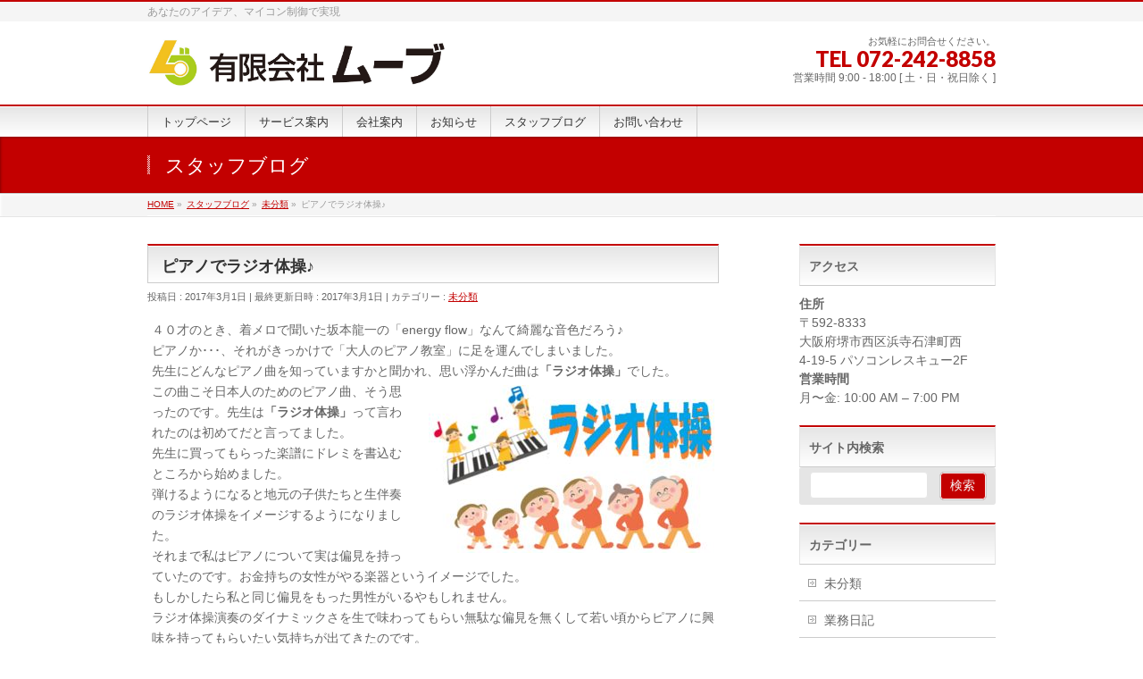

--- FILE ---
content_type: text/html; charset=UTF-8
request_url: http://www.aimo.co.jp/%E6%9C%AA%E5%88%86%E9%A1%9E/%E3%83%94%E3%82%A2%E3%83%8E%E3%81%A7%E3%83%A9%E3%82%B8%E3%82%AA%E4%BD%93%E6%93%8D%E2%99%AA/
body_size: 10261
content:
<!DOCTYPE html>
<!--[if IE]>
<meta http-equiv="X-UA-Compatible" content="IE=Edge">
<![endif]-->
<html xmlns:fb="http://ogp.me/ns/fb#" lang="ja">
<head>
<meta charset="UTF-8" />
<link rel="start" href="http://www.aimo.co.jp" title="HOME" />

<meta id="viewport" name="viewport" content="width=device-width, initial-scale=1">
<title>ピアノでラジオ体操♪ | 有限会社ムーブ｜マイコン・開発試作</title>
<!--[if lt IE 9]><script src="http://www.aimo.co.jp/wp-content/themes/biz-vektor/js/html5.js"></script><![endif]-->
<meta name="keywords" content="ラジオ体操,楽譜" />
<link rel='dns-prefetch' href='//maxcdn.bootstrapcdn.com' />
<link rel='dns-prefetch' href='//fonts.googleapis.com' />
<link rel='dns-prefetch' href='//s.w.org' />
<link rel="alternate" type="application/rss+xml" title="有限会社ムーブ｜マイコン・開発試作 &raquo; フィード" href="http://www.aimo.co.jp/feed/" />
<link rel="alternate" type="application/rss+xml" title="有限会社ムーブ｜マイコン・開発試作 &raquo; コメントフィード" href="http://www.aimo.co.jp/comments/feed/" />
<link rel="alternate" type="application/rss+xml" title="有限会社ムーブ｜マイコン・開発試作 &raquo; ピアノでラジオ体操♪ のコメントのフィード" href="http://www.aimo.co.jp/%e6%9c%aa%e5%88%86%e9%a1%9e/%e3%83%94%e3%82%a2%e3%83%8e%e3%81%a7%e3%83%a9%e3%82%b8%e3%82%aa%e4%bd%93%e6%93%8d%e2%99%aa/feed/" />
<meta name="description" content="４０才のとき、着メロで聞いた坂本龍一の「energy flow」なんて綺麗な音色だろう♪ピアノか･･･、それがきっかけで「大人のピアノ教室」に足を運んでしまいました。先生にどんなピアノ曲を知っていますかと聞かれ、思い浮かんだ曲は「ラジオ体操」でした。この曲こそ日本人のためのピアノ曲、そう思ったのです。先生は「ラジオ体操」って言われたのは初めてだと言ってました。先生に買ってもらった楽譜にドレミを書込むところから始めました。弾けるようになると地元の子供たちと生" />
<style type="text/css">.keyColorBG,.keyColorBGh:hover,.keyColor_bg,.keyColor_bg_hover:hover{background-color: #c30000;}.keyColorCl,.keyColorClh:hover,.keyColor_txt,.keyColor_txt_hover:hover{color: #c30000;}.keyColorBd,.keyColorBdh:hover,.keyColor_border,.keyColor_border_hover:hover{border-color: #c30000;}.color_keyBG,.color_keyBGh:hover,.color_key_bg,.color_key_bg_hover:hover{background-color: #c30000;}.color_keyCl,.color_keyClh:hover,.color_key_txt,.color_key_txt_hover:hover{color: #c30000;}.color_keyBd,.color_keyBdh:hover,.color_key_border,.color_key_border_hover:hover{border-color: #c30000;}</style>
		<script type="text/javascript">
			window._wpemojiSettings = {"baseUrl":"https:\/\/s.w.org\/images\/core\/emoji\/11\/72x72\/","ext":".png","svgUrl":"https:\/\/s.w.org\/images\/core\/emoji\/11\/svg\/","svgExt":".svg","source":{"concatemoji":"http:\/\/www.aimo.co.jp\/wp-includes\/js\/wp-emoji-release.min.js?ver=4.9.26"}};
			!function(e,a,t){var n,r,o,i=a.createElement("canvas"),p=i.getContext&&i.getContext("2d");function s(e,t){var a=String.fromCharCode;p.clearRect(0,0,i.width,i.height),p.fillText(a.apply(this,e),0,0);e=i.toDataURL();return p.clearRect(0,0,i.width,i.height),p.fillText(a.apply(this,t),0,0),e===i.toDataURL()}function c(e){var t=a.createElement("script");t.src=e,t.defer=t.type="text/javascript",a.getElementsByTagName("head")[0].appendChild(t)}for(o=Array("flag","emoji"),t.supports={everything:!0,everythingExceptFlag:!0},r=0;r<o.length;r++)t.supports[o[r]]=function(e){if(!p||!p.fillText)return!1;switch(p.textBaseline="top",p.font="600 32px Arial",e){case"flag":return s([55356,56826,55356,56819],[55356,56826,8203,55356,56819])?!1:!s([55356,57332,56128,56423,56128,56418,56128,56421,56128,56430,56128,56423,56128,56447],[55356,57332,8203,56128,56423,8203,56128,56418,8203,56128,56421,8203,56128,56430,8203,56128,56423,8203,56128,56447]);case"emoji":return!s([55358,56760,9792,65039],[55358,56760,8203,9792,65039])}return!1}(o[r]),t.supports.everything=t.supports.everything&&t.supports[o[r]],"flag"!==o[r]&&(t.supports.everythingExceptFlag=t.supports.everythingExceptFlag&&t.supports[o[r]]);t.supports.everythingExceptFlag=t.supports.everythingExceptFlag&&!t.supports.flag,t.DOMReady=!1,t.readyCallback=function(){t.DOMReady=!0},t.supports.everything||(n=function(){t.readyCallback()},a.addEventListener?(a.addEventListener("DOMContentLoaded",n,!1),e.addEventListener("load",n,!1)):(e.attachEvent("onload",n),a.attachEvent("onreadystatechange",function(){"complete"===a.readyState&&t.readyCallback()})),(n=t.source||{}).concatemoji?c(n.concatemoji):n.wpemoji&&n.twemoji&&(c(n.twemoji),c(n.wpemoji)))}(window,document,window._wpemojiSettings);
		</script>
		<style type="text/css">
img.wp-smiley,
img.emoji {
	display: inline !important;
	border: none !important;
	box-shadow: none !important;
	height: 1em !important;
	width: 1em !important;
	margin: 0 .07em !important;
	vertical-align: -0.1em !important;
	background: none !important;
	padding: 0 !important;
}
</style>
<link rel='stylesheet' id='contact-form-7-css'  href='http://www.aimo.co.jp/wp-content/plugins/contact-form-7/includes/css/styles.css?ver=5.0.2' type='text/css' media='all' />
<link rel='stylesheet' id='Biz_Vektor_common_style-css'  href='http://www.aimo.co.jp/wp-content/themes/biz-vektor/css/bizvektor_common_min.css?ver=1.9.12' type='text/css' media='all' />
<link rel='stylesheet' id='Biz_Vektor_Design_style-css'  href='http://www.aimo.co.jp/wp-content/themes/biz-vektor/design_skins/001/001.css?ver=1.9.12' type='text/css' media='all' />
<link rel='stylesheet' id='Biz_Vektor_plugin_sns_style-css'  href='http://www.aimo.co.jp/wp-content/themes/biz-vektor/plugins/sns/style_bizvektor_sns.css?ver=4.9.26' type='text/css' media='all' />
<link rel='stylesheet' id='Biz_Vektor_add_font_awesome-css'  href='//maxcdn.bootstrapcdn.com/font-awesome/4.3.0/css/font-awesome.min.css?ver=4.9.26' type='text/css' media='all' />
<link rel='stylesheet' id='Biz_Vektor_add_web_fonts-css'  href='//fonts.googleapis.com/css?family=Droid+Sans%3A700%7CLato%3A900%7CAnton&#038;ver=4.9.26' type='text/css' media='all' />
<script type='text/javascript' src='http://www.aimo.co.jp/wp-includes/js/jquery/jquery.js?ver=1.12.4'></script>
<script type='text/javascript' src='http://www.aimo.co.jp/wp-includes/js/jquery/jquery-migrate.min.js?ver=1.4.1'></script>
<link rel='https://api.w.org/' href='http://www.aimo.co.jp/wp-json/' />
<link rel="EditURI" type="application/rsd+xml" title="RSD" href="http://www.aimo.co.jp/xmlrpc.php?rsd" />
<link rel="wlwmanifest" type="application/wlwmanifest+xml" href="http://www.aimo.co.jp/wp-includes/wlwmanifest.xml" /> 
<link rel='prev' title='「子育ての経験から生まれた美味しいビジネス」～郷土の食材・食文化を繋ぐ～のトークセッションを見てきました。' href='http://www.aimo.co.jp/event/%e3%80%8c%e5%ad%90%e8%82%b2%e3%81%a6%e3%81%ae%e7%b5%8c%e9%a8%93%e3%81%8b%e3%82%89%e7%94%9f%e3%81%be%e3%82%8c%e3%81%9f%e7%be%8e%e5%91%b3%e3%81%97%e3%81%84%e3%83%93%e3%82%b8%e3%83%8d%e3%82%b9%e3%80%8d/' />
<link rel='next' title='ＬＥＤ調光用ホストコントローラを試作' href='http://www.aimo.co.jp/work-blog/%ef%bd%8c%ef%bd%85%ef%bd%84%e8%aa%bf%e5%85%89%e7%94%a8%e3%83%9b%e3%82%b9%e3%83%88%e3%82%b3%e3%83%b3%e3%83%88%e3%83%ad%e3%83%bc%e3%83%a9%e3%82%92%e8%a9%a6%e4%bd%9c/' />
<link rel="canonical" href="http://www.aimo.co.jp/%e6%9c%aa%e5%88%86%e9%a1%9e/%e3%83%94%e3%82%a2%e3%83%8e%e3%81%a7%e3%83%a9%e3%82%b8%e3%82%aa%e4%bd%93%e6%93%8d%e2%99%aa/" />
<link rel='shortlink' href='http://www.aimo.co.jp/?p=1326' />
<link rel="alternate" type="application/json+oembed" href="http://www.aimo.co.jp/wp-json/oembed/1.0/embed?url=http%3A%2F%2Fwww.aimo.co.jp%2F%25e6%259c%25aa%25e5%2588%2586%25e9%25a1%259e%2F%25e3%2583%2594%25e3%2582%25a2%25e3%2583%258e%25e3%2581%25a7%25e3%2583%25a9%25e3%2582%25b8%25e3%2582%25aa%25e4%25bd%2593%25e6%2593%258d%25e2%2599%25aa%2F" />
<link rel="alternate" type="text/xml+oembed" href="http://www.aimo.co.jp/wp-json/oembed/1.0/embed?url=http%3A%2F%2Fwww.aimo.co.jp%2F%25e6%259c%25aa%25e5%2588%2586%25e9%25a1%259e%2F%25e3%2583%2594%25e3%2582%25a2%25e3%2583%258e%25e3%2581%25a7%25e3%2583%25a9%25e3%2582%25b8%25e3%2582%25aa%25e4%25bd%2593%25e6%2593%258d%25e2%2599%25aa%2F&#038;format=xml" />
<!-- [ BizVektor OGP ] -->
<meta property="og:site_name" content="有限会社ムーブ｜マイコン・開発試作" />
<meta property="og:url" content="http://www.aimo.co.jp/%e6%9c%aa%e5%88%86%e9%a1%9e/%e3%83%94%e3%82%a2%e3%83%8e%e3%81%a7%e3%83%a9%e3%82%b8%e3%82%aa%e4%bd%93%e6%93%8d%e2%99%aa/" />
<meta property="fb:app_id" content="" />
<meta property="og:type" content="article" />
<meta property="og:title" content="ピアノでラジオ体操♪ | 有限会社ムーブ｜マイコン・開発試作" />
<meta property="og:description" content="４０才のとき、着メロで聞いた坂本龍一の「energy flow」なんて綺麗な音色だろう♪ ピアノか･･･、それがきっかけで「大人のピアノ教室」に足を運んでしまいました。 先生にどんなピアノ曲を知っていますかと聞かれ、思い浮かんだ曲は「ラジオ体操」でした。 この曲こそ日本人のためのピアノ曲、そう思ったのです。先生は「ラジオ体操」って言われたのは初めてだと言ってました。 先生に買ってもらった楽譜にドレミを書込むところから始めました。 弾けるようになると地元の子供たちと生" />
<!-- [ /BizVektor OGP ] -->
<!--[if lte IE 8]>
<link rel="stylesheet" type="text/css" media="all" href="http://www.aimo.co.jp/wp-content/themes/biz-vektor/design_skins/001/001_oldie.css" />
<![endif]-->
<link rel="SHORTCUT ICON" HREF="//move-r.sakura.ne.jp/wp/wp-content/uploads/2017/01/favicon.ico" /><link rel="pingback" href="http://www.aimo.co.jp/xmlrpc.php" />
<style type="text/css" id="custom-background-css">
body.custom-background { background-color: #ffffff; }
</style>
<link rel="icon" href="http://www.aimo.co.jp/wp-content/uploads/2017/01/cropped-有限会社ムーブのロゴ-1-2-32x32.jpg" sizes="32x32" />
<link rel="icon" href="http://www.aimo.co.jp/wp-content/uploads/2017/01/cropped-有限会社ムーブのロゴ-1-2-192x192.jpg" sizes="192x192" />
<link rel="apple-touch-icon-precomposed" href="http://www.aimo.co.jp/wp-content/uploads/2017/01/cropped-有限会社ムーブのロゴ-1-2-180x180.jpg" />
<meta name="msapplication-TileImage" content="http://www.aimo.co.jp/wp-content/uploads/2017/01/cropped-有限会社ムーブのロゴ-1-2-270x270.jpg" />
		<style type="text/css">
a	{ color:#c30000; }
a:hover	{ color:#ff0000;}

a.btn,
.linkBtn.linkBtnS a,
.linkBtn.linkBtnM a,
.moreLink a,
.btn.btnS a,
.btn.btnM a,
.btn.btnL a,
#content p.btn.btnL input,
input[type=button],
input[type=submit],
#searchform input[type=submit],
p.form-submit input[type=submit],
form#searchform input#searchsubmit,
#content form input.wpcf7-submit,
#confirm-button input	{ background-color:#c30000;color:#f5f5f5; }

.moreLink a:hover,
.btn.btnS a:hover,
.btn.btnM a:hover,
.btn.btnL a:hover	{ background-color:#ff0000; color:#f5f5f5;}

#headerTop { border-top-color:#c30000;}
#header #headContact #headContactTel	{color:#c30000;}

#gMenu	{ border-top:2px solid #c30000; }
#gMenu h3.assistive-text {
background-color:#c30000;
border-right:1px solid #990000;
background: -webkit-gradient(linear, 0 0, 0 bottom, from(#c30000), to(#990000));
background: -moz-linear-gradient(#c30000, #990000);
background: linear-gradient(#c30000, #990000);
-ms-filter: "progid:DXImageTransform.Microsoft.Gradient(StartColorStr=#c30000, EndColorStr=#990000)";
}

#gMenu .menu li.current_page_item > a,
#gMenu .menu li > a:hover { background-color:#c30000; }

#pageTitBnr	{ background-color:#c30000; }

#panList a	{ color:#c30000; }
#panList a:hover	{ color:#ff0000; }

#content h2,
#content h1.contentTitle,
#content h1.entryPostTitle { border-top:2px solid #c30000;}
#content h3	{ border-left-color:#c30000;}
#content h4,
#content dt	{ color:#c30000; }

#content .infoList .infoCate a:hover	{ background-color:#c30000; }

#content .child_page_block h4 a	{ border-color:#c30000; }
#content .child_page_block h4 a:hover,
#content .child_page_block p a:hover	{ color:#c30000; }

#content .childPageBox ul li.current_page_item li a	{ color:#c30000; }

#content .mainFootContact p.mainFootTxt span.mainFootTel	{ color:#c30000; }
#content .mainFootContact .mainFootBt a			{ background-color:#c30000; }
#content .mainFootContact .mainFootBt a:hover	{ background-color:#ff0000; }

.sideTower .localHead	{ border-top-color:#c30000; }
.sideTower li.sideBnr#sideContact a		{ background-color:#c30000; }
.sideTower li.sideBnr#sideContact a:hover	{ background-color:#ff0000; }
.sideTower .sideWidget h4	{ border-left-color:#c30000; }

#pagetop a	{ background-color:#c30000; }
#footMenu	{ background-color:#c30000;border-top-color:#990000; }

#topMainBnr	{ background-color:#c30000; }
#topMainBnrFrame a.slideFrame:hover	{ border:4px solid #ff0000; }

#topPr .topPrInner h3	{ border-left-color:#c30000 ; }
#topPr .topPrInner p.moreLink a	{ background-color:#c30000; }
#topPr .topPrInner p.moreLink a:hover { background-color:#ff0000; }

.paging span,
.paging a	{ color:#c30000;border:1px solid #c30000; }
.paging span.current,
.paging a:hover	{ background-color:#c30000; }

@media (min-width: 770px) {
#gMenu .menu > li.current_page_item > a,
#gMenu .menu > li.current-menu-item > a,
#gMenu .menu > li.current_page_ancestor > a ,
#gMenu .menu > li.current-page-ancestor > a ,
#gMenu .menu > li > a:hover	{
background-color:#c30000;
border-right:1px solid #990000;
background: -webkit-gradient(linear, 0 0, 0 bottom, from(#c30000), to(#990000));
background: -moz-linear-gradient(#c30000, #990000);
background: linear-gradient(#c30000, #990000);
-ms-filter: "progid:DXImageTransform.Microsoft.Gradient(StartColorStr=#c30000, EndColorStr=#990000)";
}
}
		</style>
<!--[if lte IE 8]>
<style type="text/css">
#gMenu .menu > li.current_page_item > a,
#gMenu .menu > li.current_menu_item > a,
#gMenu .menu > li.current_page_ancestor > a ,
#gMenu .menu > li.current-page-ancestor > a ,
#gMenu .menu > li > a:hover	{
background-color:#c30000;
border-right:1px solid #990000;
background: -webkit-gradient(linear, 0 0, 0 bottom, from(#c30000), to(#990000));
background: -moz-linear-gradient(#c30000, #990000);
background: linear-gradient(#c30000, #990000);
-ms-filter: "progid:DXImageTransform.Microsoft.Gradient(StartColorStr=#c30000, EndColorStr=#990000)";
}
</style>
<![endif]-->

	<style type="text/css">
/*-------------------------------------------*/
/*	font
/*-------------------------------------------*/
h1,h2,h3,h4,h4,h5,h6,#header #site-title,#pageTitBnr #pageTitInner #pageTit,#content .leadTxt,#sideTower .localHead {font-family: "ヒラギノ角ゴ Pro W3","Hiragino Kaku Gothic Pro","メイリオ",Meiryo,Osaka,"ＭＳ Ｐゴシック","MS PGothic",sans-serif; }
#pageTitBnr #pageTitInner #pageTit { font-weight:lighter; }
#gMenu .menu li a strong {font-family: "ヒラギノ角ゴ Pro W3","Hiragino Kaku Gothic Pro","メイリオ",Meiryo,Osaka,"ＭＳ Ｐゴシック","MS PGothic",sans-serif; }
</style>
<link rel="stylesheet" href="http://www.aimo.co.jp/wp-content/themes/biz-vektor/style.css" type="text/css" media="all" />
</head>

<body class="post-template-default single single-post postid-1326 single-format-standard custom-background two-column right-sidebar">

<div id="fb-root"></div>

<div id="wrap">

<!--[if lte IE 8]>
<div id="eradi_ie_box">
<div class="alert_title">ご利用の <span style="font-weight: bold;">Internet Exproler</span> は古すぎます。</div>
<p>あなたがご利用の Internet Explorer はすでにサポートが終了しているため、正しい表示・動作を保証しておりません。<br />
古い Internet Exproler はセキュリティーの観点からも、<a href="https://www.microsoft.com/ja-jp/windows/lifecycle/iesupport/" target="_blank" >新しいブラウザに移行する事が強く推奨されています。</a><br />
<a href="http://windows.microsoft.com/ja-jp/internet-explorer/" target="_blank" >最新のInternet Exproler</a> や <a href="https://www.microsoft.com/ja-jp/windows/microsoft-edge" target="_blank" >Edge</a> を利用するか、<a href="https://www.google.co.jp/chrome/browser/index.html" target="_blank">Chrome</a> や <a href="https://www.mozilla.org/ja/firefox/new/" target="_blank">Firefox</a> など、より早くて快適なブラウザをご利用ください。</p>
</div>
<![endif]-->

<!-- [ #headerTop ] -->
<div id="headerTop">
<div class="innerBox">
<div id="site-description">あなたのアイデア、マイコン制御で実現</div>
</div>
</div><!-- [ /#headerTop ] -->

<!-- [ #header ] -->
<div id="header">
<div id="headerInner" class="innerBox">
<!-- [ #headLogo ] -->
<div id="site-title">
<a href="http://www.aimo.co.jp/" title="有限会社ムーブ｜マイコン・開発試作" rel="home">
<img src="http://move-r.sakura.ne.jp/wp/wp-content/uploads/2017/01/横書き2.jpg" alt="有限会社ムーブ｜マイコン・開発試作" /></a>
</div>
<!-- [ /#headLogo ] -->

<!-- [ #headContact ] -->
<div id="headContact" class="itemClose" onclick="showHide('headContact');"><div id="headContactInner">
<div id="headContactTxt">お気軽にお問合せください。</div>
<div id="headContactTel">TEL 072-242-8858</div>
<div id="headContactTime">営業時間 9:00 - 18:00 [ 土・日・祝日除く ]</div>
</div></div><!-- [ /#headContact ] -->

</div>
<!-- #headerInner -->
</div>
<!-- [ /#header ] -->


<!-- [ #gMenu ] -->
<div id="gMenu" class="itemClose">
<div id="gMenuInner" class="innerBox">
<h3 class="assistive-text" onclick="showHide('gMenu');"><span>MENU</span></h3>
<div class="skip-link screen-reader-text">
	<a href="#content" title="メニューを飛ばす">メニューを飛ばす</a>
</div>
<div class="menu-%e3%83%88%e3%83%83%e3%83%97%e3%83%a1%e3%83%8b%e3%83%a5%e3%83%bc-container"><ul id="menu-%e3%83%88%e3%83%83%e3%83%97%e3%83%a1%e3%83%8b%e3%83%a5%e3%83%bc" class="menu"><li id="menu-item-619" class="menu-item menu-item-type-post_type menu-item-object-page menu-item-home"><a href="http://www.aimo.co.jp/"><strong>トップページ</strong></a></li>
<li id="menu-item-594" class="menu-item menu-item-type-post_type menu-item-object-page menu-item-has-children"><a href="http://www.aimo.co.jp/service/"><strong>サービス案内</strong></a>
<ul class="sub-menu">
	<li id="menu-item-596" class="menu-item menu-item-type-post_type menu-item-object-page"><a href="http://www.aimo.co.jp/service/flow/">サービスの流れ</a></li>
	<li id="menu-item-597" class="menu-item menu-item-type-post_type menu-item-object-page"><a href="http://www.aimo.co.jp/service/faq/">よくあるご質問</a></li>
</ul>
</li>
<li id="menu-item-598" class="menu-item menu-item-type-post_type menu-item-object-page menu-item-has-children"><a href="http://www.aimo.co.jp/company/"><strong>会社案内</strong></a>
<ul class="sub-menu">
	<li id="menu-item-600" class="menu-item menu-item-type-post_type menu-item-object-page"><a href="http://www.aimo.co.jp/company/companyoutline/">会社概要</a></li>
	<li id="menu-item-599" class="menu-item menu-item-type-post_type menu-item-object-page"><a href="http://www.aimo.co.jp/company/recruit/">採用情報</a></li>
</ul>
</li>
<li id="menu-item-608" class="menu-item menu-item-type-post_type menu-item-object-page"><a href="http://www.aimo.co.jp/info/"><strong>お知らせ</strong></a></li>
<li id="menu-item-604" class="menu-item menu-item-type-post_type menu-item-object-page current_page_parent"><a href="http://www.aimo.co.jp/blog/"><strong>スタッフブログ</strong></a></li>
<li id="menu-item-675" class="menu-item menu-item-type-post_type menu-item-object-page"><a href="http://www.aimo.co.jp/contact/"><strong>お問い合わせ</strong></a></li>
</ul></div>
</div><!-- [ /#gMenuInner ] -->
</div>
<!-- [ /#gMenu ] -->


<div id="pageTitBnr">
<div class="innerBox">
<div id="pageTitInner">
<div id="pageTit">
スタッフブログ</div>
</div><!-- [ /#pageTitInner ] -->
</div>
</div><!-- [ /#pageTitBnr ] -->
<!-- [ #panList ] -->
<div id="panList">
<div id="panListInner" class="innerBox">
<ul><li id="panHome"><a href="http://www.aimo.co.jp"><span>HOME</span></a> &raquo; </li><li itemscope itemtype="http://data-vocabulary.org/Breadcrumb"><a href="http://www.aimo.co.jp/blog/" itemprop="url"><span itemprop="title">スタッフブログ</span></a> &raquo; </li><li itemscope itemtype="http://data-vocabulary.org/Breadcrumb"><a href="http://www.aimo.co.jp/category/%e6%9c%aa%e5%88%86%e9%a1%9e/" itemprop="url"><span itemprop="title">未分類</span></a> &raquo; </li><li><span>ピアノでラジオ体操♪</span></li></ul></div>
</div>
<!-- [ /#panList ] -->

<div id="main">
<!-- [ #container ] -->
<div id="container" class="innerBox">
	<!-- [ #content ] -->
	<div id="content" class="content">

<!-- [ #post- ] -->
<div id="post-1326" class="post-1326 post type-post status-publish format-standard hentry category-1">
		<h1 class="entryPostTitle entry-title">ピアノでラジオ体操♪</h1>
	<div class="entry-meta">
<span class="published">投稿日 : 2017年3月1日</span>
<span class="updated entry-meta-items">最終更新日時 : 2017年3月1日</span>
<span class="vcard author entry-meta-items">投稿者 : <span class="fn">yasu323i</span></span>
<span class="tags entry-meta-items">カテゴリー :  <a href="http://www.aimo.co.jp/category/%e6%9c%aa%e5%88%86%e9%a1%9e/" rel="tag">未分類</a></span>
</div>
<!-- .entry-meta -->	<div class="entry-content post-content">
		<p>４０才のとき、着メロで聞いた坂本龍一の「energy flow」なんて綺麗な音色だろう♪<br />
ピアノか･･･、それがきっかけで「大人のピアノ教室」に足を運んでしまいました。<br />
先生にどんなピアノ曲を知っていますかと聞かれ、思い浮かんだ曲は<strong>「ラジオ体操」</strong>でした。<br />
<img class="size-full wp-image-1328 alignright" src="http://www.aimo.co.jp/wp-content/uploads/2017/03/60e729676729f3341b6662d66b96a0f6.jpg" alt="" width="320" height="188" srcset="http://www.aimo.co.jp/wp-content/uploads/2017/03/60e729676729f3341b6662d66b96a0f6.jpg 320w, http://www.aimo.co.jp/wp-content/uploads/2017/03/60e729676729f3341b6662d66b96a0f6-300x176.jpg 300w" sizes="(max-width: 320px) 100vw, 320px" />この曲こそ日本人のためのピアノ曲、そう思ったのです。先生は<strong>「ラジオ体操」</strong>って言われたのは初めてだと言ってました。<br />
先生に買ってもらった楽譜にドレミを書込むところから始めました。<br />
弾けるようになると地元の子供たちと生伴奏のラジオ体操をイメージするようになりました。<br />
それまで私はピアノについて実は偏見を持っていたのです。お金持ちの女性がやる楽器というイメージでした。<br />
もしかしたら私と同じ偏見をもった男性がいるやもしれません。<br />
ラジオ体操演奏のダイナミックさを生で味わってもらい無駄な偏見を無くして若い頃からピアノに興味を持ってもらいたい気持ちが出てきたのです。<br />
あれから１６年が経ち、久しぶりに<strong>「ラジオ体操」</strong>をピアノで弾いてみました。やっぱり気持ちいいです。<br />
弾きながら体は体操してる気分です。元気まで出てくるから不思議です(^^)/<br />
皆さんもラジオ体操は如何ですか♪</p>
<p>ラジオ体操の楽譜は下記で入手できます。<br />
<strong>■NHKから郵送で</strong><br />
<a href="https://pid.nhk.or.jp/event/taisou/img/zukai.pdf">https://pid.nhk.or.jp/event/taisou/img/zukai.pdf</a></p>
<p><strong>■かんぽ生命の「ラジオ体操第一」の楽譜</strong><br />
<a href="http://www.jp-life.japanpost.jp/aboutus/csr/radio/pdf/ms_radio_dai1.pdf">http://www.jp-life.japanpost.jp/aboutus/csr/radio/pdf/ms_radio_dai1.pdf</a></p>
		
		<div class="entry-utility">
					</div>
		<!-- .entry-utility -->
	</div><!-- .entry-content -->



<div id="nav-below" class="navigation">
	<div class="nav-previous"><a href="http://www.aimo.co.jp/event/%e3%80%8c%e5%ad%90%e8%82%b2%e3%81%a6%e3%81%ae%e7%b5%8c%e9%a8%93%e3%81%8b%e3%82%89%e7%94%9f%e3%81%be%e3%82%8c%e3%81%9f%e7%be%8e%e5%91%b3%e3%81%97%e3%81%84%e3%83%93%e3%82%b8%e3%83%8d%e3%82%b9%e3%80%8d/" rel="prev"><span class="meta-nav">&larr;</span> 「子育ての経験から生まれた美味しいビジネス」～郷土の食材・食文化を繋ぐ～のトークセッションを見てきました。</a></div>
	<div class="nav-next"><a href="http://www.aimo.co.jp/work-blog/%ef%bd%8c%ef%bd%85%ef%bd%84%e8%aa%bf%e5%85%89%e7%94%a8%e3%83%9b%e3%82%b9%e3%83%88%e3%82%b3%e3%83%b3%e3%83%88%e3%83%ad%e3%83%bc%e3%83%a9%e3%82%92%e8%a9%a6%e4%bd%9c/" rel="next">ＬＥＤ調光用ホストコントローラを試作 <span class="meta-nav">&rarr;</span></a></div>
</div><!-- #nav-below -->
</div>
<!-- [ /#post- ] -->


<div id="comments">




	<div id="respond" class="comment-respond">
		<h3 id="reply-title" class="comment-reply-title">コメントを残す <small><a rel="nofollow" id="cancel-comment-reply-link" href="/%E6%9C%AA%E5%88%86%E9%A1%9E/%E3%83%94%E3%82%A2%E3%83%8E%E3%81%A7%E3%83%A9%E3%82%B8%E3%82%AA%E4%BD%93%E6%93%8D%E2%99%AA/#respond" style="display:none;">コメントをキャンセル</a></small></h3>			<form action="http://www.aimo.co.jp/wp-comments-post.php" method="post" id="commentform" class="comment-form">
				<p class="comment-notes"><span id="email-notes">メールアドレスが公開されることはありません。</span> <span class="required">*</span> が付いている欄は必須項目です</p><p class="comment-form-comment"><label for="comment">コメント</label> <textarea id="comment" name="comment" cols="45" rows="8" maxlength="65525" required="required"></textarea></p><p class="comment-form-author"><label for="author">名前 <span class="required">*</span></label> <input id="author" name="author" type="text" value="" size="30" maxlength="245" required='required' /></p>
<p class="comment-form-email"><label for="email">メール <span class="required">*</span></label> <input id="email" name="email" type="text" value="" size="30" maxlength="100" aria-describedby="email-notes" required='required' /></p>
<p class="comment-form-url"><label for="url">サイト</label> <input id="url" name="url" type="text" value="" size="30" maxlength="200" /></p>
<p class="form-submit"><input name="submit" type="submit" id="submit" class="submit" value="コメントを送信" /> <input type='hidden' name='comment_post_ID' value='1326' id='comment_post_ID' />
<input type='hidden' name='comment_parent' id='comment_parent' value='0' />
</p><p class="tsa_param_field_tsa_" style="display:none;">email confirm<span class="required">*</span><input type="text" name="tsa_email_param_field___" id="tsa_email_param_field___" size="30" value="" />
	</p><p class="tsa_param_field_tsa_2" style="display:none;">post date<span class="required">*</span><input type="text" name="tsa_param_field_tsa_3" id="tsa_param_field_tsa_3" size="30" value="2026-01-15 18:02:45" />
	</p><p id="throwsSpamAway">日本語が含まれない投稿は無視されますのでご注意ください。（スパム対策）</p>			</form>
			</div><!-- #respond -->
	
</div><!-- #comments -->



</div>
<!-- [ /#content ] -->

<!-- [ #sideTower ] -->
<div id="sideTower" class="sideTower">
<div class="sideWidget widget widget_text" id="text-8"><h3 class="localHead">アクセス</h3>			<div class="textwidget"><p><strong>住所</strong><br />〒592-8333<br />大阪府堺市西区浜寺石津町西<br />4-19-5 パソコンレスキュー2F</p><p><strong>営業時間</strong><br />月〜金: 10:00 AM &ndash; 7:00 PM<br /></p></div>
		</div><div class="sideWidget widget widget_search" id="search-5"><h3 class="localHead">サイト内検索</h3><form role="search" method="get" id="searchform" class="searchform" action="http://www.aimo.co.jp/">
				<div>
					<label class="screen-reader-text" for="s">検索:</label>
					<input type="text" value="" name="s" id="s" />
					<input type="submit" id="searchsubmit" value="検索" />
				</div>
			</form></div><div class="sideWidget widget widget_categories" id="categories-3"><h3 class="localHead">カテゴリー</h3>		<ul>
	<li class="cat-item cat-item-1"><a href="http://www.aimo.co.jp/category/%e6%9c%aa%e5%88%86%e9%a1%9e/" >未分類</a>
</li>
	<li class="cat-item cat-item-4"><a href="http://www.aimo.co.jp/category/work-blog/" >業務日記</a>
</li>
	<li class="cat-item cat-item-5"><a href="http://www.aimo.co.jp/category/event/" >イベント</a>
</li>
	<li class="cat-item cat-item-14"><a href="http://www.aimo.co.jp/category/robocon/" title="電脳ロボ魂に関連したブログ">電脳ロボ魂</a>
</li>
	<li class="cat-item cat-item-15"><a href="http://www.aimo.co.jp/category/oskexh/" title="大阪勧業展に関連したブログ">大阪勧業展</a>
</li>
	<li class="cat-item cat-item-16"><a href="http://www.aimo.co.jp/category/%e9%96%8b%e7%99%ba%e8%a9%a6%e4%bd%9c/" >開発試作</a>
</li>
		</ul>
</div><div class="sideWidget widget widget_archive" id="archives-3"><h3 class="localHead">月別アーカイブ</h3>		<ul>
			<li><a href='http://www.aimo.co.jp/2019/01/?post_type=post'>2019年1月</a></li>
	<li><a href='http://www.aimo.co.jp/2018/12/?post_type=post'>2018年12月</a></li>
	<li><a href='http://www.aimo.co.jp/2018/06/?post_type=post'>2018年6月</a></li>
	<li><a href='http://www.aimo.co.jp/2018/05/?post_type=post'>2018年5月</a></li>
	<li><a href='http://www.aimo.co.jp/2017/10/?post_type=post'>2017年10月</a></li>
	<li><a href='http://www.aimo.co.jp/2017/09/?post_type=post'>2017年9月</a></li>
	<li><a href='http://www.aimo.co.jp/2017/08/?post_type=post'>2017年8月</a></li>
	<li><a href='http://www.aimo.co.jp/2017/07/?post_type=post'>2017年7月</a></li>
	<li><a href='http://www.aimo.co.jp/2017/06/?post_type=post'>2017年6月</a></li>
	<li><a href='http://www.aimo.co.jp/2017/05/?post_type=post'>2017年5月</a></li>
	<li><a href='http://www.aimo.co.jp/2017/03/?post_type=post'>2017年3月</a></li>
	<li><a href='http://www.aimo.co.jp/2017/02/?post_type=post'>2017年2月</a></li>
	<li><a href='http://www.aimo.co.jp/2017/01/?post_type=post'>2017年1月</a></li>
	<li><a href='http://www.aimo.co.jp/2016/12/?post_type=post'>2016年12月</a></li>
	<li><a href='http://www.aimo.co.jp/2016/11/?post_type=post'>2016年11月</a></li>
	<li><a href='http://www.aimo.co.jp/2016/10/?post_type=post'>2016年10月</a></li>
	<li><a href='http://www.aimo.co.jp/2016/09/?post_type=post'>2016年9月</a></li>
	<li><a href='http://www.aimo.co.jp/2016/08/?post_type=post'>2016年8月</a></li>
	<li><a href='http://www.aimo.co.jp/2016/07/?post_type=post'>2016年7月</a></li>
	<li><a href='http://www.aimo.co.jp/2016/06/?post_type=post'>2016年6月</a></li>
	<li><a href='http://www.aimo.co.jp/2016/05/?post_type=post'>2016年5月</a></li>
	<li><a href='http://www.aimo.co.jp/2016/04/?post_type=post'>2016年4月</a></li>
	<li><a href='http://www.aimo.co.jp/2016/03/?post_type=post'>2016年3月</a></li>
		</ul>
		</div></div>
<!-- [ /#sideTower ] -->
</div>
<!-- [ /#container ] -->

</div><!-- #main -->

<div id="back-top">
<a href="#wrap">
	<img id="pagetop" src="http://www.aimo.co.jp/wp-content/themes/biz-vektor/js/res-vektor/images/footer_pagetop.png" alt="PAGETOP" />
</a>
</div>

<!-- [ #footerSection ] -->
<div id="footerSection">

	<div id="pagetop">
	<div id="pagetopInner" class="innerBox">
	<a href="#wrap">PAGETOP</a>
	</div>
	</div>

	<div id="footMenu">
	<div id="footMenuInner" class="innerBox">
	<div class="menu-%ef%bb%bf%e3%82%bd%e3%83%bc%e3%82%b7%e3%83%a3%e3%83%ab%e3%83%aa%e3%83%b3%e3%82%af%e3%83%a1%e3%83%8b%e3%83%a5%e3%83%bc-container"><ul id="menu-%ef%bb%bf%e3%82%bd%e3%83%bc%e3%82%b7%e3%83%a3%e3%83%ab%e3%83%aa%e3%83%b3%e3%82%af%e3%83%a1%e3%83%8b%e3%83%a5%e3%83%bc" class="menu"><li id="menu-item-551" class="menu-item menu-item-type-post_type menu-item-object-page menu-item-home menu-item-551"><a href="http://www.aimo.co.jp/">HOME</a></li>
<li id="menu-item-537" class="menu-item menu-item-type-post_type menu-item-object-page menu-item-537"><a href="http://www.aimo.co.jp/service/">サービス案内</a></li>
<li id="menu-item-672" class="menu-item menu-item-type-post_type menu-item-object-page menu-item-672"><a href="http://www.aimo.co.jp/service/flow/">サービスの流れ</a></li>
<li id="menu-item-673" class="menu-item menu-item-type-post_type menu-item-object-page menu-item-673"><a href="http://www.aimo.co.jp/service/faq/">よくあるご質問</a></li>
<li id="menu-item-541" class="menu-item menu-item-type-post_type menu-item-object-page menu-item-541"><a href="http://www.aimo.co.jp/company/">会社案内</a></li>
<li id="menu-item-607" class="menu-item menu-item-type-post_type menu-item-object-page menu-item-607"><a href="http://www.aimo.co.jp/info/">お知らせ</a></li>
<li id="menu-item-550" class="menu-item menu-item-type-post_type menu-item-object-page current_page_parent menu-item-550"><a href="http://www.aimo.co.jp/blog/">スタッフブログ</a></li>
<li id="menu-item-546" class="menu-item menu-item-type-post_type menu-item-object-page menu-item-546"><a href="http://www.aimo.co.jp/privacy/">プライバシーポリシー</a></li>
<li id="menu-item-548" class="menu-item menu-item-type-post_type menu-item-object-page menu-item-548"><a href="http://www.aimo.co.jp/sitemap-page/">サイトマップ</a></li>
</ul></div>	</div>
	</div>

	<!-- [ #footer ] -->
	<div id="footer">
	<!-- [ #footerInner ] -->
	<div id="footerInner" class="innerBox">
		<dl id="footerOutline">
		<dt><img src="http://move-r.sakura.ne.jp/wp/wp-content/uploads/2017/01/6bc400aa6305957fc51545b8fd8d3201.png" alt="有限会社ムーブ" /></dt>
		<dd>
		〒591-8023<br />
大阪府堺市北区中百舌鳥町<br />
６丁９９８－３－１－８３１		</dd>
		</dl>
		<!-- [ #footerSiteMap ] -->
		<div id="footerSiteMap">
<div class="menu-footersitemap-container"><ul id="menu-footersitemap" class="menu"><li id="menu-item-568" class="menu-item menu-item-type-post_type menu-item-object-page menu-item-has-children menu-item-568"><a href="http://www.aimo.co.jp/company/">会社案内</a>
<ul class="sub-menu">
	<li id="menu-item-569" class="menu-item menu-item-type-post_type menu-item-object-page menu-item-569"><a href="http://www.aimo.co.jp/company/companyoutline/">会社概要</a></li>
	<li id="menu-item-570" class="menu-item menu-item-type-post_type menu-item-object-page menu-item-570"><a href="http://www.aimo.co.jp/company/recruit/">採用情報</a></li>
</ul>
</li>
<li id="menu-item-571" class="menu-item menu-item-type-post_type menu-item-object-page menu-item-has-children menu-item-571"><a href="http://www.aimo.co.jp/service/">サービス案内</a>
<ul class="sub-menu">
	<li id="menu-item-555" class="menu-item menu-item-type-post_type menu-item-object-page menu-item-555"><a href="http://www.aimo.co.jp/service/flow/">サービスの流れ</a></li>
	<li id="menu-item-552" class="menu-item menu-item-type-post_type menu-item-object-page menu-item-552"><a href="http://www.aimo.co.jp/service/faq/">よくあるご質問</a></li>
</ul>
</li>
<li id="menu-item-558" class="menu-item menu-item-type-custom menu-item-object-custom menu-item-558"><a href="/info/">お知らせ</a></li>
<li id="menu-item-553" class="menu-item menu-item-type-post_type menu-item-object-page current_page_parent menu-item-553"><a href="http://www.aimo.co.jp/blog/">スタッフブログ</a></li>
</ul></div></div>
		<!-- [ /#footerSiteMap ] -->
	</div>
	<!-- [ /#footerInner ] -->
	</div>
	<!-- [ /#footer ] -->

	<!-- [ #siteBottom ] -->
	<div id="siteBottom">
	<div id="siteBottomInner" class="innerBox">
	<div id="copy">Copyright &copy; <a href="http://www.aimo.co.jp/" rel="home">有限会社ムーブ</a> All Rights Reserved.</div><div id="powerd">Powered by <a href="https://ja.wordpress.org/">WordPress</a> &amp; <a href="http://bizvektor.com" target="_blank" title="無料WordPressテーマ BizVektor(ビズベクトル)"> BizVektor Theme</a> by <a href="http://www.vektor-inc.co.jp" target="_blank" title="株式会社ベクトル -ウェブサイト制作・WordPressカスタマイズ- [ 愛知県名古屋市 ]">Vektor,Inc.</a> technology.</div>	</div>
	</div>
	<!-- [ /#siteBottom ] -->
</div>
<!-- [ /#footerSection ] -->
</div>
<!-- [ /#wrap ] -->
<script type='text/javascript'>
/* <![CDATA[ */
var wpcf7 = {"apiSettings":{"root":"http:\/\/www.aimo.co.jp\/wp-json\/contact-form-7\/v1","namespace":"contact-form-7\/v1"},"recaptcha":{"messages":{"empty":"\u3042\u306a\u305f\u304c\u30ed\u30dc\u30c3\u30c8\u3067\u306f\u306a\u3044\u3053\u3068\u3092\u8a3c\u660e\u3057\u3066\u304f\u3060\u3055\u3044\u3002"}}};
/* ]]> */
</script>
<script type='text/javascript' src='http://www.aimo.co.jp/wp-content/plugins/contact-form-7/includes/js/scripts.js?ver=5.0.2'></script>
<script type='text/javascript' src='http://www.aimo.co.jp/wp-includes/js/comment-reply.min.js?ver=4.9.26'></script>
<script type='text/javascript' src='http://www.aimo.co.jp/wp-includes/js/wp-embed.min.js?ver=4.9.26'></script>
<script type='text/javascript'>
/* <![CDATA[ */
var bv_sliderParams = {"slideshowSpeed":"5000","animation":"fade"};
/* ]]> */
</script>
<script type='text/javascript' src='http://www.aimo.co.jp/wp-content/themes/biz-vektor/js/biz-vektor-min.js?ver=1.9.12' defer='defer'></script>
<script type='text/javascript' src='http://www.aimo.co.jp/wp-content/plugins/throws-spam-away/js/tsa_params.min.js?ver=3.2.2'></script>
</body>
</html>